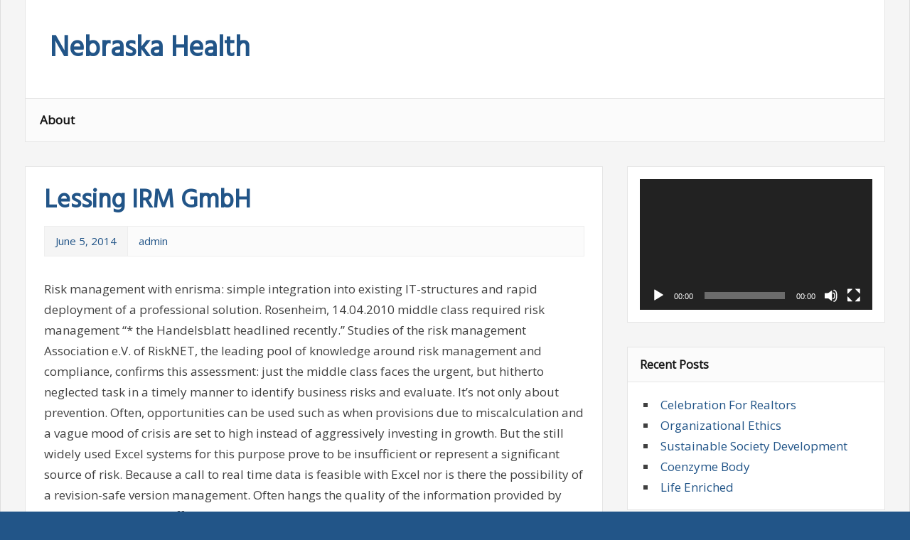

--- FILE ---
content_type: text/html; charset=UTF-8
request_url: https://www.nebraskahealth.net/lessing-irm-gmbh/
body_size: 11927
content:
<!DOCTYPE html>
<html lang="en-US">

<head>
<meta charset="UTF-8">
<meta name="viewport" content="width=device-width, initial-scale=1">
<link rel="profile" href="http://gmpg.org/xfn/11">
<link rel="pingback" href="https://www.nebraskahealth.net/xmlrpc.php">

<title>Lessing IRM GmbH &#8211; Nebraska Health</title>
<meta name='robots' content='max-image-preview:large' />
	<style>img:is([sizes="auto" i], [sizes^="auto," i]) { contain-intrinsic-size: 3000px 1500px }</style>
	<link rel='dns-prefetch' href='//fonts.googleapis.com' />
<link rel="alternate" type="application/rss+xml" title="Nebraska Health &raquo; Feed" href="https://www.nebraskahealth.net/feed/" />
<link rel="alternate" type="application/rss+xml" title="Nebraska Health &raquo; Comments Feed" href="https://www.nebraskahealth.net/comments/feed/" />
<script type="text/javascript">
/* <![CDATA[ */
window._wpemojiSettings = {"baseUrl":"https:\/\/s.w.org\/images\/core\/emoji\/15.0.3\/72x72\/","ext":".png","svgUrl":"https:\/\/s.w.org\/images\/core\/emoji\/15.0.3\/svg\/","svgExt":".svg","source":{"concatemoji":"https:\/\/www.nebraskahealth.net\/wp-includes\/js\/wp-emoji-release.min.js?ver=6.7.4"}};
/*! This file is auto-generated */
!function(i,n){var o,s,e;function c(e){try{var t={supportTests:e,timestamp:(new Date).valueOf()};sessionStorage.setItem(o,JSON.stringify(t))}catch(e){}}function p(e,t,n){e.clearRect(0,0,e.canvas.width,e.canvas.height),e.fillText(t,0,0);var t=new Uint32Array(e.getImageData(0,0,e.canvas.width,e.canvas.height).data),r=(e.clearRect(0,0,e.canvas.width,e.canvas.height),e.fillText(n,0,0),new Uint32Array(e.getImageData(0,0,e.canvas.width,e.canvas.height).data));return t.every(function(e,t){return e===r[t]})}function u(e,t,n){switch(t){case"flag":return n(e,"\ud83c\udff3\ufe0f\u200d\u26a7\ufe0f","\ud83c\udff3\ufe0f\u200b\u26a7\ufe0f")?!1:!n(e,"\ud83c\uddfa\ud83c\uddf3","\ud83c\uddfa\u200b\ud83c\uddf3")&&!n(e,"\ud83c\udff4\udb40\udc67\udb40\udc62\udb40\udc65\udb40\udc6e\udb40\udc67\udb40\udc7f","\ud83c\udff4\u200b\udb40\udc67\u200b\udb40\udc62\u200b\udb40\udc65\u200b\udb40\udc6e\u200b\udb40\udc67\u200b\udb40\udc7f");case"emoji":return!n(e,"\ud83d\udc26\u200d\u2b1b","\ud83d\udc26\u200b\u2b1b")}return!1}function f(e,t,n){var r="undefined"!=typeof WorkerGlobalScope&&self instanceof WorkerGlobalScope?new OffscreenCanvas(300,150):i.createElement("canvas"),a=r.getContext("2d",{willReadFrequently:!0}),o=(a.textBaseline="top",a.font="600 32px Arial",{});return e.forEach(function(e){o[e]=t(a,e,n)}),o}function t(e){var t=i.createElement("script");t.src=e,t.defer=!0,i.head.appendChild(t)}"undefined"!=typeof Promise&&(o="wpEmojiSettingsSupports",s=["flag","emoji"],n.supports={everything:!0,everythingExceptFlag:!0},e=new Promise(function(e){i.addEventListener("DOMContentLoaded",e,{once:!0})}),new Promise(function(t){var n=function(){try{var e=JSON.parse(sessionStorage.getItem(o));if("object"==typeof e&&"number"==typeof e.timestamp&&(new Date).valueOf()<e.timestamp+604800&&"object"==typeof e.supportTests)return e.supportTests}catch(e){}return null}();if(!n){if("undefined"!=typeof Worker&&"undefined"!=typeof OffscreenCanvas&&"undefined"!=typeof URL&&URL.createObjectURL&&"undefined"!=typeof Blob)try{var e="postMessage("+f.toString()+"("+[JSON.stringify(s),u.toString(),p.toString()].join(",")+"));",r=new Blob([e],{type:"text/javascript"}),a=new Worker(URL.createObjectURL(r),{name:"wpTestEmojiSupports"});return void(a.onmessage=function(e){c(n=e.data),a.terminate(),t(n)})}catch(e){}c(n=f(s,u,p))}t(n)}).then(function(e){for(var t in e)n.supports[t]=e[t],n.supports.everything=n.supports.everything&&n.supports[t],"flag"!==t&&(n.supports.everythingExceptFlag=n.supports.everythingExceptFlag&&n.supports[t]);n.supports.everythingExceptFlag=n.supports.everythingExceptFlag&&!n.supports.flag,n.DOMReady=!1,n.readyCallback=function(){n.DOMReady=!0}}).then(function(){return e}).then(function(){var e;n.supports.everything||(n.readyCallback(),(e=n.source||{}).concatemoji?t(e.concatemoji):e.wpemoji&&e.twemoji&&(t(e.twemoji),t(e.wpemoji)))}))}((window,document),window._wpemojiSettings);
/* ]]> */
</script>
<style id='wp-emoji-styles-inline-css' type='text/css'>

	img.wp-smiley, img.emoji {
		display: inline !important;
		border: none !important;
		box-shadow: none !important;
		height: 1em !important;
		width: 1em !important;
		margin: 0 0.07em !important;
		vertical-align: -0.1em !important;
		background: none !important;
		padding: 0 !important;
	}
</style>
<link rel='stylesheet' id='wp-block-library-css' href='https://www.nebraskahealth.net/wp-includes/css/dist/block-library/style.min.css?ver=6.7.4' type='text/css' media='all' />
<style id='classic-theme-styles-inline-css' type='text/css'>
/*! This file is auto-generated */
.wp-block-button__link{color:#fff;background-color:#32373c;border-radius:9999px;box-shadow:none;text-decoration:none;padding:calc(.667em + 2px) calc(1.333em + 2px);font-size:1.125em}.wp-block-file__button{background:#32373c;color:#fff;text-decoration:none}
</style>
<style id='global-styles-inline-css' type='text/css'>
:root{--wp--preset--aspect-ratio--square: 1;--wp--preset--aspect-ratio--4-3: 4/3;--wp--preset--aspect-ratio--3-4: 3/4;--wp--preset--aspect-ratio--3-2: 3/2;--wp--preset--aspect-ratio--2-3: 2/3;--wp--preset--aspect-ratio--16-9: 16/9;--wp--preset--aspect-ratio--9-16: 9/16;--wp--preset--color--black: #000000;--wp--preset--color--cyan-bluish-gray: #abb8c3;--wp--preset--color--white: #ffffff;--wp--preset--color--pale-pink: #f78da7;--wp--preset--color--vivid-red: #cf2e2e;--wp--preset--color--luminous-vivid-orange: #ff6900;--wp--preset--color--luminous-vivid-amber: #fcb900;--wp--preset--color--light-green-cyan: #7bdcb5;--wp--preset--color--vivid-green-cyan: #00d084;--wp--preset--color--pale-cyan-blue: #8ed1fc;--wp--preset--color--vivid-cyan-blue: #0693e3;--wp--preset--color--vivid-purple: #9b51e0;--wp--preset--gradient--vivid-cyan-blue-to-vivid-purple: linear-gradient(135deg,rgba(6,147,227,1) 0%,rgb(155,81,224) 100%);--wp--preset--gradient--light-green-cyan-to-vivid-green-cyan: linear-gradient(135deg,rgb(122,220,180) 0%,rgb(0,208,130) 100%);--wp--preset--gradient--luminous-vivid-amber-to-luminous-vivid-orange: linear-gradient(135deg,rgba(252,185,0,1) 0%,rgba(255,105,0,1) 100%);--wp--preset--gradient--luminous-vivid-orange-to-vivid-red: linear-gradient(135deg,rgba(255,105,0,1) 0%,rgb(207,46,46) 100%);--wp--preset--gradient--very-light-gray-to-cyan-bluish-gray: linear-gradient(135deg,rgb(238,238,238) 0%,rgb(169,184,195) 100%);--wp--preset--gradient--cool-to-warm-spectrum: linear-gradient(135deg,rgb(74,234,220) 0%,rgb(151,120,209) 20%,rgb(207,42,186) 40%,rgb(238,44,130) 60%,rgb(251,105,98) 80%,rgb(254,248,76) 100%);--wp--preset--gradient--blush-light-purple: linear-gradient(135deg,rgb(255,206,236) 0%,rgb(152,150,240) 100%);--wp--preset--gradient--blush-bordeaux: linear-gradient(135deg,rgb(254,205,165) 0%,rgb(254,45,45) 50%,rgb(107,0,62) 100%);--wp--preset--gradient--luminous-dusk: linear-gradient(135deg,rgb(255,203,112) 0%,rgb(199,81,192) 50%,rgb(65,88,208) 100%);--wp--preset--gradient--pale-ocean: linear-gradient(135deg,rgb(255,245,203) 0%,rgb(182,227,212) 50%,rgb(51,167,181) 100%);--wp--preset--gradient--electric-grass: linear-gradient(135deg,rgb(202,248,128) 0%,rgb(113,206,126) 100%);--wp--preset--gradient--midnight: linear-gradient(135deg,rgb(2,3,129) 0%,rgb(40,116,252) 100%);--wp--preset--font-size--small: 13px;--wp--preset--font-size--medium: 20px;--wp--preset--font-size--large: 36px;--wp--preset--font-size--x-large: 42px;--wp--preset--spacing--20: 0.44rem;--wp--preset--spacing--30: 0.67rem;--wp--preset--spacing--40: 1rem;--wp--preset--spacing--50: 1.5rem;--wp--preset--spacing--60: 2.25rem;--wp--preset--spacing--70: 3.38rem;--wp--preset--spacing--80: 5.06rem;--wp--preset--shadow--natural: 6px 6px 9px rgba(0, 0, 0, 0.2);--wp--preset--shadow--deep: 12px 12px 50px rgba(0, 0, 0, 0.4);--wp--preset--shadow--sharp: 6px 6px 0px rgba(0, 0, 0, 0.2);--wp--preset--shadow--outlined: 6px 6px 0px -3px rgba(255, 255, 255, 1), 6px 6px rgba(0, 0, 0, 1);--wp--preset--shadow--crisp: 6px 6px 0px rgba(0, 0, 0, 1);}:where(.is-layout-flex){gap: 0.5em;}:where(.is-layout-grid){gap: 0.5em;}body .is-layout-flex{display: flex;}.is-layout-flex{flex-wrap: wrap;align-items: center;}.is-layout-flex > :is(*, div){margin: 0;}body .is-layout-grid{display: grid;}.is-layout-grid > :is(*, div){margin: 0;}:where(.wp-block-columns.is-layout-flex){gap: 2em;}:where(.wp-block-columns.is-layout-grid){gap: 2em;}:where(.wp-block-post-template.is-layout-flex){gap: 1.25em;}:where(.wp-block-post-template.is-layout-grid){gap: 1.25em;}.has-black-color{color: var(--wp--preset--color--black) !important;}.has-cyan-bluish-gray-color{color: var(--wp--preset--color--cyan-bluish-gray) !important;}.has-white-color{color: var(--wp--preset--color--white) !important;}.has-pale-pink-color{color: var(--wp--preset--color--pale-pink) !important;}.has-vivid-red-color{color: var(--wp--preset--color--vivid-red) !important;}.has-luminous-vivid-orange-color{color: var(--wp--preset--color--luminous-vivid-orange) !important;}.has-luminous-vivid-amber-color{color: var(--wp--preset--color--luminous-vivid-amber) !important;}.has-light-green-cyan-color{color: var(--wp--preset--color--light-green-cyan) !important;}.has-vivid-green-cyan-color{color: var(--wp--preset--color--vivid-green-cyan) !important;}.has-pale-cyan-blue-color{color: var(--wp--preset--color--pale-cyan-blue) !important;}.has-vivid-cyan-blue-color{color: var(--wp--preset--color--vivid-cyan-blue) !important;}.has-vivid-purple-color{color: var(--wp--preset--color--vivid-purple) !important;}.has-black-background-color{background-color: var(--wp--preset--color--black) !important;}.has-cyan-bluish-gray-background-color{background-color: var(--wp--preset--color--cyan-bluish-gray) !important;}.has-white-background-color{background-color: var(--wp--preset--color--white) !important;}.has-pale-pink-background-color{background-color: var(--wp--preset--color--pale-pink) !important;}.has-vivid-red-background-color{background-color: var(--wp--preset--color--vivid-red) !important;}.has-luminous-vivid-orange-background-color{background-color: var(--wp--preset--color--luminous-vivid-orange) !important;}.has-luminous-vivid-amber-background-color{background-color: var(--wp--preset--color--luminous-vivid-amber) !important;}.has-light-green-cyan-background-color{background-color: var(--wp--preset--color--light-green-cyan) !important;}.has-vivid-green-cyan-background-color{background-color: var(--wp--preset--color--vivid-green-cyan) !important;}.has-pale-cyan-blue-background-color{background-color: var(--wp--preset--color--pale-cyan-blue) !important;}.has-vivid-cyan-blue-background-color{background-color: var(--wp--preset--color--vivid-cyan-blue) !important;}.has-vivid-purple-background-color{background-color: var(--wp--preset--color--vivid-purple) !important;}.has-black-border-color{border-color: var(--wp--preset--color--black) !important;}.has-cyan-bluish-gray-border-color{border-color: var(--wp--preset--color--cyan-bluish-gray) !important;}.has-white-border-color{border-color: var(--wp--preset--color--white) !important;}.has-pale-pink-border-color{border-color: var(--wp--preset--color--pale-pink) !important;}.has-vivid-red-border-color{border-color: var(--wp--preset--color--vivid-red) !important;}.has-luminous-vivid-orange-border-color{border-color: var(--wp--preset--color--luminous-vivid-orange) !important;}.has-luminous-vivid-amber-border-color{border-color: var(--wp--preset--color--luminous-vivid-amber) !important;}.has-light-green-cyan-border-color{border-color: var(--wp--preset--color--light-green-cyan) !important;}.has-vivid-green-cyan-border-color{border-color: var(--wp--preset--color--vivid-green-cyan) !important;}.has-pale-cyan-blue-border-color{border-color: var(--wp--preset--color--pale-cyan-blue) !important;}.has-vivid-cyan-blue-border-color{border-color: var(--wp--preset--color--vivid-cyan-blue) !important;}.has-vivid-purple-border-color{border-color: var(--wp--preset--color--vivid-purple) !important;}.has-vivid-cyan-blue-to-vivid-purple-gradient-background{background: var(--wp--preset--gradient--vivid-cyan-blue-to-vivid-purple) !important;}.has-light-green-cyan-to-vivid-green-cyan-gradient-background{background: var(--wp--preset--gradient--light-green-cyan-to-vivid-green-cyan) !important;}.has-luminous-vivid-amber-to-luminous-vivid-orange-gradient-background{background: var(--wp--preset--gradient--luminous-vivid-amber-to-luminous-vivid-orange) !important;}.has-luminous-vivid-orange-to-vivid-red-gradient-background{background: var(--wp--preset--gradient--luminous-vivid-orange-to-vivid-red) !important;}.has-very-light-gray-to-cyan-bluish-gray-gradient-background{background: var(--wp--preset--gradient--very-light-gray-to-cyan-bluish-gray) !important;}.has-cool-to-warm-spectrum-gradient-background{background: var(--wp--preset--gradient--cool-to-warm-spectrum) !important;}.has-blush-light-purple-gradient-background{background: var(--wp--preset--gradient--blush-light-purple) !important;}.has-blush-bordeaux-gradient-background{background: var(--wp--preset--gradient--blush-bordeaux) !important;}.has-luminous-dusk-gradient-background{background: var(--wp--preset--gradient--luminous-dusk) !important;}.has-pale-ocean-gradient-background{background: var(--wp--preset--gradient--pale-ocean) !important;}.has-electric-grass-gradient-background{background: var(--wp--preset--gradient--electric-grass) !important;}.has-midnight-gradient-background{background: var(--wp--preset--gradient--midnight) !important;}.has-small-font-size{font-size: var(--wp--preset--font-size--small) !important;}.has-medium-font-size{font-size: var(--wp--preset--font-size--medium) !important;}.has-large-font-size{font-size: var(--wp--preset--font-size--large) !important;}.has-x-large-font-size{font-size: var(--wp--preset--font-size--x-large) !important;}
:where(.wp-block-post-template.is-layout-flex){gap: 1.25em;}:where(.wp-block-post-template.is-layout-grid){gap: 1.25em;}
:where(.wp-block-columns.is-layout-flex){gap: 2em;}:where(.wp-block-columns.is-layout-grid){gap: 2em;}
:root :where(.wp-block-pullquote){font-size: 1.5em;line-height: 1.6;}
</style>
<link rel='stylesheet' id='zeemagazine-stylesheet-css' href='https://www.nebraskahealth.net/wp-content/themes/zeemagazine/style.css?ver=6.7.4' type='text/css' media='all' />
<link rel='stylesheet' id='zeemagazine-genericons-css' href='https://www.nebraskahealth.net/wp-content/themes/zeemagazine/css/genericons/genericons.css?ver=6.7.4' type='text/css' media='all' />
<link rel='stylesheet' id='zeemagazine-default-fonts-css' href='//fonts.googleapis.com/css?family=Open+Sans%7CHind&#038;subset=latin%2Clatin-ext' type='text/css' media='all' />
<!--[if lt IE 9]>
<script type="text/javascript" src="https://www.nebraskahealth.net/wp-content/themes/zeemagazine/js/html5shiv.min.js?ver=3.7.2" id="zeemagazine-html5shiv-js"></script>
<![endif]-->
<script type="text/javascript" src="https://www.nebraskahealth.net/wp-includes/js/jquery/jquery.min.js?ver=3.7.1" id="jquery-core-js"></script>
<script type="text/javascript" src="https://www.nebraskahealth.net/wp-includes/js/jquery/jquery-migrate.min.js?ver=3.4.1" id="jquery-migrate-js"></script>
<script type="text/javascript" src="https://www.nebraskahealth.net/wp-content/themes/zeemagazine/js/navigation.js?ver=6.7.4" id="zeemagazine-jquery-navigation-js"></script>
<script type="text/javascript" src="https://www.nebraskahealth.net/wp-content/themes/zeemagazine/js/sidebar.js?ver=6.7.4" id="zeemagazine-jquery-sidebar-js"></script>
<link rel="https://api.w.org/" href="https://www.nebraskahealth.net/wp-json/" /><link rel="alternate" title="JSON" type="application/json" href="https://www.nebraskahealth.net/wp-json/wp/v2/posts/1459" /><meta name="generator" content="WordPress 6.7.4" />
<link rel="canonical" href="https://www.nebraskahealth.net/lessing-irm-gmbh/" />
<link rel='shortlink' href='https://www.nebraskahealth.net/?p=1459' />
<link rel="alternate" title="oEmbed (JSON)" type="application/json+oembed" href="https://www.nebraskahealth.net/wp-json/oembed/1.0/embed?url=https%3A%2F%2Fwww.nebraskahealth.net%2Flessing-irm-gmbh%2F" />
<link rel="alternate" title="oEmbed (XML)" type="text/xml+oembed" href="https://www.nebraskahealth.net/wp-json/oembed/1.0/embed?url=https%3A%2F%2Fwww.nebraskahealth.net%2Flessing-irm-gmbh%2F&#038;format=xml" />
<style data-context="foundation-flickity-css">/*! Flickity v2.0.2
http://flickity.metafizzy.co
---------------------------------------------- */.flickity-enabled{position:relative}.flickity-enabled:focus{outline:0}.flickity-viewport{overflow:hidden;position:relative;height:100%}.flickity-slider{position:absolute;width:100%;height:100%}.flickity-enabled.is-draggable{-webkit-tap-highlight-color:transparent;tap-highlight-color:transparent;-webkit-user-select:none;-moz-user-select:none;-ms-user-select:none;user-select:none}.flickity-enabled.is-draggable .flickity-viewport{cursor:move;cursor:-webkit-grab;cursor:grab}.flickity-enabled.is-draggable .flickity-viewport.is-pointer-down{cursor:-webkit-grabbing;cursor:grabbing}.flickity-prev-next-button{position:absolute;top:50%;width:44px;height:44px;border:none;border-radius:50%;background:#fff;background:hsla(0,0%,100%,.75);cursor:pointer;-webkit-transform:translateY(-50%);transform:translateY(-50%)}.flickity-prev-next-button:hover{background:#fff}.flickity-prev-next-button:focus{outline:0;box-shadow:0 0 0 5px #09f}.flickity-prev-next-button:active{opacity:.6}.flickity-prev-next-button.previous{left:10px}.flickity-prev-next-button.next{right:10px}.flickity-rtl .flickity-prev-next-button.previous{left:auto;right:10px}.flickity-rtl .flickity-prev-next-button.next{right:auto;left:10px}.flickity-prev-next-button:disabled{opacity:.3;cursor:auto}.flickity-prev-next-button svg{position:absolute;left:20%;top:20%;width:60%;height:60%}.flickity-prev-next-button .arrow{fill:#333}.flickity-page-dots{position:absolute;width:100%;bottom:-25px;padding:0;margin:0;list-style:none;text-align:center;line-height:1}.flickity-rtl .flickity-page-dots{direction:rtl}.flickity-page-dots .dot{display:inline-block;width:10px;height:10px;margin:0 8px;background:#333;border-radius:50%;opacity:.25;cursor:pointer}.flickity-page-dots .dot.is-selected{opacity:1}</style><style data-context="foundation-slideout-css">.slideout-menu{position:fixed;left:0;top:0;bottom:0;right:auto;z-index:0;width:256px;overflow-y:auto;-webkit-overflow-scrolling:touch;display:none}.slideout-menu.pushit-right{left:auto;right:0}.slideout-panel{position:relative;z-index:1;will-change:transform}.slideout-open,.slideout-open .slideout-panel,.slideout-open body{overflow:hidden}.slideout-open .slideout-menu{display:block}.pushit{display:none}</style><style>.ios7.web-app-mode.has-fixed header{ background-color: rgba(3,122,221,.88);}</style></head>

<body class="post-template-default single single-post postid-1459 single-format-standard">

	<div id="page" class="hfeed site">
		
		<a class="skip-link screen-reader-text" href="#content">Skip to content</a>
			
		<header id="masthead" class="site-header clearfix" role="banner">
			
			<div class="header-main clearfix">
						
				<div id="logo" class="site-branding clearfix">
				
					
	<a href="https://www.nebraskahealth.net/" title="Nebraska Health" rel="home">
		<h1 class="site-title">Nebraska Health</h1>
	</a>

				
				</div><!-- .site-branding -->
				
				<div class="header-content-wrap">
				
					
	<div id="header-content" class="header-content clearfix">
		
		
	</div>				
				</div>

			</div><!-- .header-main -->
			
			<nav id="main-navigation" class="primary-navigation navigation clearfix" role="navigation">
				<ul id="menu-main-navigation" class="main-navigation-menu menu"><li class="page_item page-item-95"><a href="https://www.nebraskahealth.net/about/">About</a></li>
</ul>			</nav><!-- #main-navigation -->
		
		</header><!-- #masthead -->
		
				
		<div id="content" class="site-content clearfix">
		
	<section id="primary" class="content-area">
		<main id="main" class="site-main" role="main">
		
		
	<article id="post-1459" class="post-1459 post type-post status-publish format-standard hentry category-news tag-business-economy tag-trade">
		
		<header class="entry-header">

			<h1 class="entry-title">Lessing IRM GmbH</h1>			
			<div class="entry-meta clearfix"><span class="meta-date"><a href="https://www.nebraskahealth.net/lessing-irm-gmbh/" title="8:15 pm" rel="bookmark"><time class="entry-date published updated" datetime="2014-06-05T20:15:04-05:00">June 5, 2014</time></a></span><span class="meta-author"> <span class="author vcard"><a class="url fn n" href="https://www.nebraskahealth.net/author/admin/" title="View all posts by admin" rel="author">admin</a></span></span></div>
		</header><!-- .entry-header -->

		<div class="entry-content clearfix">
			
					
		<div class="entry-thumbnail">
					</div>
			
			<p>Risk management with enrisma: simple integration into existing IT-structures and rapid deployment of a professional solution. Rosenheim, 14.04.2010 middle class required risk management &#8220;* the Handelsblatt headlined recently.&#8221; Studies of the risk management Association e.V. of RiskNET, the leading pool of knowledge around risk management and compliance, confirms this assessment: just the middle class faces the urgent, but hitherto neglected task in a timely manner to identify business risks and evaluate. It&#8217;s not only about prevention. Often, opportunities can be used such as when provisions due to miscalculation and a vague mood of crisis are set to high instead of aggressively investing in growth. But the still widely used Excel systems for this purpose prove to be insufficient or represent a significant source of risk. Because a call to real time data is feasible with Excel nor is there the possibility of a revision-safe version management. Often hangs the quality of the information provided by individual employees off because no examination of the input. </p>
<p>Several people are working on the acquisition, can occur in addition to problems with consolidation and risk aggregation. As the conclusion arises that this approach should not serve as the basis for far-reaching and sensitive business decisions. RiskNET puts it in the recent article spreadsheet risk factor &#8220;* to the point: the captain of an Airbus A 380 navigates also not with the on-board instruments of a Fokker F-27.&#8221; The enrisma Lessing IRM GmbH offers as a low-cost alternative to the established, but inadequate systems.Single a combined entry solution. Hereby the risks and the risk assessment by the competent staff can be recorded while still in Excel or similar, the data is then but in enrisma.Single imports. Here, the records with the already existing are matched to avoid possible errors. The responsible risk manager may in this way typical Excel weaknesses to exclude and also take advantage of the extensive benefits of a software-based risk management system, displace without the established processes of the company. The new version enrisma.Single offers the user a simple introduction to risk management. </p>
<p>With a short time, the solution to small and medium-sized enterprises is aimed, by she central control is in the base version of a single user. The company in addition to a code-based and stochastic risk assessment in simulations and stress tests are available. A consistent action and damage management complements the functionality. The clearly designed risk control allows the user a quick and comprehensive overview, with the various, graphically prepared and transparent reports significantly facilitating the risk management. An upgrade from enrisma.Single on enrisma.Entry or enrisma.Enterprise is always possible when complete data compatibility. * crisis middle class required risk management; 2505947 * Detailansicht-NEWS.479.0.html?&#038;tx_ttnews%5Btt_news%5D=1576&#038;cHash=40066da4cf about Lessing IRM GmbH founded In September 2004, the Rosenheim-based developer and provider of IT-based solutions for integral risk management is one of currently 25 employees and partners, for consulting, support, sales, implementation, and ongoing enhancements of the IRM (integrated risk management) are responsible for application. Lessing IRM provides a complete package solution &#8211; and practice-oriented as well as industry-specific and universally applicable risk scenarios (best practice) with your partners as a service provider for business risk management from risk analysis to the implementation of the software to aftercare, advice and support. Press contact Lessing IRM GmbH Petra Schoringhumer outer Munich Street 45 83026 Rosenheim phone: + 49 8031 88734-85 mobile: + 49 162 2444771 E-Mail: Petra.schoeringhumer(at)enrisma.com Web:</p>
			<!-- <rdf:RDF xmlns:rdf="http://www.w3.org/1999/02/22-rdf-syntax-ns#"
			xmlns:dc="http://purl.org/dc/elements/1.1/"
			xmlns:trackback="http://madskills.com/public/xml/rss/module/trackback/">
		<rdf:Description rdf:about="https://www.nebraskahealth.net/lessing-irm-gmbh/"
    dc:identifier="https://www.nebraskahealth.net/lessing-irm-gmbh/"
    dc:title="Lessing IRM GmbH"
    trackback:ping="https://www.nebraskahealth.net/lessing-irm-gmbh/trackback/" />
</rdf:RDF> -->
			
			<div class="page-links"></div>
			
		</div><!-- .entry-content -->
		
		<footer class="entry-footer clearfix">
			
			<span class="meta-category clearfix"><a href="https://www.nebraskahealth.net/category/news/" rel="category tag">News</a></span><span class="meta-tags clearfix"><a href="https://www.nebraskahealth.net/tag/business-economy/" rel="tag">business &amp; economy</a><a href="https://www.nebraskahealth.net/tag/trade/" rel="tag">trade</a></span>			
		</footer><!-- .entry-footer -->

	</article>		
		</main><!-- #main -->
	</section><!-- #primary -->
	
		<section id="secondary" class="sidebar widget-area clearfix" role="complementary">

		<aside id="media_video-2" class="widget widget_media_video clearfix"><div style="width:100%;" class="wp-video"><!--[if lt IE 9]><script>document.createElement('video');</script><![endif]-->
<video class="wp-video-shortcode" id="video-1459-1" preload="metadata" controls="controls"><source type="video/youtube" src="https://youtu.be/8BgyJjmfE0Q?_=1" /><a href="https://youtu.be/8BgyJjmfE0Q">https://youtu.be/8BgyJjmfE0Q</a></video></div></aside>
		<aside id="recent-posts-3" class="widget widget_recent_entries clearfix">
		<div class="widget-header"><h3 class="widget-title">Recent Posts</h3></div>
		<ul>
											<li>
					<a href="https://www.nebraskahealth.net/celebration-for-realtors/">Celebration For Realtors</a>
									</li>
											<li>
					<a href="https://www.nebraskahealth.net/organizational-ethics/">Organizational Ethics</a>
									</li>
											<li>
					<a href="https://www.nebraskahealth.net/sustainable-society-development/">Sustainable Society Development</a>
									</li>
											<li>
					<a href="https://www.nebraskahealth.net/coenzyme-body/">Coenzyme Body</a>
									</li>
											<li>
					<a href="https://www.nebraskahealth.net/life-enriched/">Life Enriched</a>
									</li>
					</ul>

		</aside><aside id="archives-4" class="widget widget_archive clearfix"><div class="widget-header"><h3 class="widget-title">Archives</h3></div>
			<ul>
					<li><a href='https://www.nebraskahealth.net/2026/01/'>January 2026</a></li>
	<li><a href='https://www.nebraskahealth.net/2025/12/'>December 2025</a></li>
	<li><a href='https://www.nebraskahealth.net/2025/11/'>November 2025</a></li>
	<li><a href='https://www.nebraskahealth.net/2025/10/'>October 2025</a></li>
	<li><a href='https://www.nebraskahealth.net/2025/09/'>September 2025</a></li>
	<li><a href='https://www.nebraskahealth.net/2025/06/'>June 2025</a></li>
	<li><a href='https://www.nebraskahealth.net/2025/05/'>May 2025</a></li>
	<li><a href='https://www.nebraskahealth.net/2025/04/'>April 2025</a></li>
	<li><a href='https://www.nebraskahealth.net/2025/03/'>March 2025</a></li>
	<li><a href='https://www.nebraskahealth.net/2025/02/'>February 2025</a></li>
	<li><a href='https://www.nebraskahealth.net/2025/01/'>January 2025</a></li>
	<li><a href='https://www.nebraskahealth.net/2024/12/'>December 2024</a></li>
	<li><a href='https://www.nebraskahealth.net/2024/11/'>November 2024</a></li>
	<li><a href='https://www.nebraskahealth.net/2024/07/'>July 2024</a></li>
	<li><a href='https://www.nebraskahealth.net/2024/06/'>June 2024</a></li>
	<li><a href='https://www.nebraskahealth.net/2024/04/'>April 2024</a></li>
	<li><a href='https://www.nebraskahealth.net/2024/02/'>February 2024</a></li>
	<li><a href='https://www.nebraskahealth.net/2023/11/'>November 2023</a></li>
	<li><a href='https://www.nebraskahealth.net/2023/10/'>October 2023</a></li>
	<li><a href='https://www.nebraskahealth.net/2023/07/'>July 2023</a></li>
	<li><a href='https://www.nebraskahealth.net/2023/06/'>June 2023</a></li>
	<li><a href='https://www.nebraskahealth.net/2023/04/'>April 2023</a></li>
	<li><a href='https://www.nebraskahealth.net/2023/03/'>March 2023</a></li>
	<li><a href='https://www.nebraskahealth.net/2023/02/'>February 2023</a></li>
	<li><a href='https://www.nebraskahealth.net/2023/01/'>January 2023</a></li>
	<li><a href='https://www.nebraskahealth.net/2022/12/'>December 2022</a></li>
	<li><a href='https://www.nebraskahealth.net/2022/11/'>November 2022</a></li>
	<li><a href='https://www.nebraskahealth.net/2022/10/'>October 2022</a></li>
	<li><a href='https://www.nebraskahealth.net/2022/02/'>February 2022</a></li>
	<li><a href='https://www.nebraskahealth.net/2022/01/'>January 2022</a></li>
	<li><a href='https://www.nebraskahealth.net/2021/10/'>October 2021</a></li>
	<li><a href='https://www.nebraskahealth.net/2021/09/'>September 2021</a></li>
	<li><a href='https://www.nebraskahealth.net/2021/08/'>August 2021</a></li>
	<li><a href='https://www.nebraskahealth.net/2021/06/'>June 2021</a></li>
	<li><a href='https://www.nebraskahealth.net/2021/05/'>May 2021</a></li>
	<li><a href='https://www.nebraskahealth.net/2020/11/'>November 2020</a></li>
	<li><a href='https://www.nebraskahealth.net/2020/07/'>July 2020</a></li>
	<li><a href='https://www.nebraskahealth.net/2020/06/'>June 2020</a></li>
	<li><a href='https://www.nebraskahealth.net/2020/05/'>May 2020</a></li>
	<li><a href='https://www.nebraskahealth.net/2020/04/'>April 2020</a></li>
	<li><a href='https://www.nebraskahealth.net/2020/03/'>March 2020</a></li>
	<li><a href='https://www.nebraskahealth.net/2020/02/'>February 2020</a></li>
	<li><a href='https://www.nebraskahealth.net/2019/07/'>July 2019</a></li>
	<li><a href='https://www.nebraskahealth.net/2019/06/'>June 2019</a></li>
	<li><a href='https://www.nebraskahealth.net/2019/05/'>May 2019</a></li>
	<li><a href='https://www.nebraskahealth.net/2019/04/'>April 2019</a></li>
	<li><a href='https://www.nebraskahealth.net/2019/03/'>March 2019</a></li>
	<li><a href='https://www.nebraskahealth.net/2019/02/'>February 2019</a></li>
	<li><a href='https://www.nebraskahealth.net/2019/01/'>January 2019</a></li>
	<li><a href='https://www.nebraskahealth.net/2018/12/'>December 2018</a></li>
	<li><a href='https://www.nebraskahealth.net/2018/11/'>November 2018</a></li>
	<li><a href='https://www.nebraskahealth.net/2018/10/'>October 2018</a></li>
	<li><a href='https://www.nebraskahealth.net/2018/09/'>September 2018</a></li>
	<li><a href='https://www.nebraskahealth.net/2018/08/'>August 2018</a></li>
	<li><a href='https://www.nebraskahealth.net/2018/07/'>July 2018</a></li>
	<li><a href='https://www.nebraskahealth.net/2018/05/'>May 2018</a></li>
	<li><a href='https://www.nebraskahealth.net/2018/04/'>April 2018</a></li>
	<li><a href='https://www.nebraskahealth.net/2018/03/'>March 2018</a></li>
	<li><a href='https://www.nebraskahealth.net/2018/02/'>February 2018</a></li>
	<li><a href='https://www.nebraskahealth.net/2018/01/'>January 2018</a></li>
	<li><a href='https://www.nebraskahealth.net/2017/12/'>December 2017</a></li>
	<li><a href='https://www.nebraskahealth.net/2017/11/'>November 2017</a></li>
	<li><a href='https://www.nebraskahealth.net/2017/10/'>October 2017</a></li>
	<li><a href='https://www.nebraskahealth.net/2017/09/'>September 2017</a></li>
	<li><a href='https://www.nebraskahealth.net/2017/08/'>August 2017</a></li>
	<li><a href='https://www.nebraskahealth.net/2017/03/'>March 2017</a></li>
	<li><a href='https://www.nebraskahealth.net/2017/02/'>February 2017</a></li>
	<li><a href='https://www.nebraskahealth.net/2016/12/'>December 2016</a></li>
	<li><a href='https://www.nebraskahealth.net/2016/11/'>November 2016</a></li>
	<li><a href='https://www.nebraskahealth.net/2016/10/'>October 2016</a></li>
	<li><a href='https://www.nebraskahealth.net/2016/09/'>September 2016</a></li>
	<li><a href='https://www.nebraskahealth.net/2016/08/'>August 2016</a></li>
	<li><a href='https://www.nebraskahealth.net/2016/07/'>July 2016</a></li>
	<li><a href='https://www.nebraskahealth.net/2016/05/'>May 2016</a></li>
	<li><a href='https://www.nebraskahealth.net/2016/03/'>March 2016</a></li>
	<li><a href='https://www.nebraskahealth.net/2016/02/'>February 2016</a></li>
	<li><a href='https://www.nebraskahealth.net/2016/01/'>January 2016</a></li>
	<li><a href='https://www.nebraskahealth.net/2015/12/'>December 2015</a></li>
	<li><a href='https://www.nebraskahealth.net/2015/11/'>November 2015</a></li>
	<li><a href='https://www.nebraskahealth.net/2015/10/'>October 2015</a></li>
	<li><a href='https://www.nebraskahealth.net/2015/09/'>September 2015</a></li>
	<li><a href='https://www.nebraskahealth.net/2015/08/'>August 2015</a></li>
	<li><a href='https://www.nebraskahealth.net/2015/07/'>July 2015</a></li>
	<li><a href='https://www.nebraskahealth.net/2015/06/'>June 2015</a></li>
	<li><a href='https://www.nebraskahealth.net/2015/05/'>May 2015</a></li>
	<li><a href='https://www.nebraskahealth.net/2015/04/'>April 2015</a></li>
	<li><a href='https://www.nebraskahealth.net/2015/03/'>March 2015</a></li>
	<li><a href='https://www.nebraskahealth.net/2015/02/'>February 2015</a></li>
	<li><a href='https://www.nebraskahealth.net/2015/01/'>January 2015</a></li>
	<li><a href='https://www.nebraskahealth.net/2014/12/'>December 2014</a></li>
	<li><a href='https://www.nebraskahealth.net/2014/11/'>November 2014</a></li>
	<li><a href='https://www.nebraskahealth.net/2014/10/'>October 2014</a></li>
	<li><a href='https://www.nebraskahealth.net/2014/06/'>June 2014</a></li>
	<li><a href='https://www.nebraskahealth.net/2014/05/'>May 2014</a></li>
	<li><a href='https://www.nebraskahealth.net/2014/04/'>April 2014</a></li>
	<li><a href='https://www.nebraskahealth.net/2014/03/'>March 2014</a></li>
	<li><a href='https://www.nebraskahealth.net/2014/02/'>February 2014</a></li>
	<li><a href='https://www.nebraskahealth.net/2014/01/'>January 2014</a></li>
	<li><a href='https://www.nebraskahealth.net/2013/12/'>December 2013</a></li>
	<li><a href='https://www.nebraskahealth.net/2013/11/'>November 2013</a></li>
	<li><a href='https://www.nebraskahealth.net/2013/10/'>October 2013</a></li>
	<li><a href='https://www.nebraskahealth.net/2013/09/'>September 2013</a></li>
	<li><a href='https://www.nebraskahealth.net/2013/08/'>August 2013</a></li>
	<li><a href='https://www.nebraskahealth.net/2013/07/'>July 2013</a></li>
	<li><a href='https://www.nebraskahealth.net/2013/06/'>June 2013</a></li>
	<li><a href='https://www.nebraskahealth.net/2013/05/'>May 2013</a></li>
	<li><a href='https://www.nebraskahealth.net/2013/04/'>April 2013</a></li>
	<li><a href='https://www.nebraskahealth.net/2013/03/'>March 2013</a></li>
	<li><a href='https://www.nebraskahealth.net/2013/02/'>February 2013</a></li>
	<li><a href='https://www.nebraskahealth.net/2013/01/'>January 2013</a></li>
	<li><a href='https://www.nebraskahealth.net/2012/12/'>December 2012</a></li>
	<li><a href='https://www.nebraskahealth.net/2012/11/'>November 2012</a></li>
	<li><a href='https://www.nebraskahealth.net/2012/09/'>September 2012</a></li>
	<li><a href='https://www.nebraskahealth.net/2012/08/'>August 2012</a></li>
	<li><a href='https://www.nebraskahealth.net/2012/07/'>July 2012</a></li>
	<li><a href='https://www.nebraskahealth.net/2012/06/'>June 2012</a></li>
	<li><a href='https://www.nebraskahealth.net/2012/05/'>May 2012</a></li>
	<li><a href='https://www.nebraskahealth.net/2012/04/'>April 2012</a></li>
	<li><a href='https://www.nebraskahealth.net/2012/03/'>March 2012</a></li>
	<li><a href='https://www.nebraskahealth.net/2012/02/'>February 2012</a></li>
	<li><a href='https://www.nebraskahealth.net/2012/01/'>January 2012</a></li>
	<li><a href='https://www.nebraskahealth.net/2011/12/'>December 2011</a></li>
	<li><a href='https://www.nebraskahealth.net/2011/11/'>November 2011</a></li>
	<li><a href='https://www.nebraskahealth.net/2011/10/'>October 2011</a></li>
	<li><a href='https://www.nebraskahealth.net/2011/09/'>September 2011</a></li>
	<li><a href='https://www.nebraskahealth.net/2011/06/'>June 2011</a></li>
	<li><a href='https://www.nebraskahealth.net/2011/05/'>May 2011</a></li>
	<li><a href='https://www.nebraskahealth.net/2011/04/'>April 2011</a></li>
	<li><a href='https://www.nebraskahealth.net/2011/03/'>March 2011</a></li>
			</ul>

			</aside><aside id="categories-4" class="widget widget_categories clearfix"><div class="widget-header"><h3 class="widget-title">Categories</h3></div>
			<ul>
					<li class="cat-item cat-item-3"><a href="https://www.nebraskahealth.net/category/news/">News</a>
</li>
			</ul>

			</aside><aside id="pages-5" class="widget widget_pages clearfix"><div class="widget-header"><h3 class="widget-title">Pages</h3></div>
			<ul>
				<li class="page_item page-item-95"><a href="https://www.nebraskahealth.net/about/">About</a></li>
			</ul>

			</aside><aside id="tag_cloud-4" class="widget widget_tag_cloud clearfix"><div class="widget-header"><h3 class="widget-title">Tags</h3></div><div class="tagcloud"><a href="https://www.nebraskahealth.net/tag/advertising-pr/" class="tag-cloud-link tag-link-262 tag-link-position-1" style="font-size: 8pt;" aria-label="advertising &amp; pr (7 items)">advertising &amp; pr</a>
<a href="https://www.nebraskahealth.net/tag/beauty/" class="tag-cloud-link tag-link-5 tag-link-position-2" style="font-size: 14.322580645161pt;" aria-label="beauty (20 items)">beauty</a>
<a href="https://www.nebraskahealth.net/tag/beauty-wellness/" class="tag-cloud-link tag-link-263 tag-link-position-3" style="font-size: 10.709677419355pt;" aria-label="beauty &amp; wellness (11 items)">beauty &amp; wellness</a>
<a href="https://www.nebraskahealth.net/tag/business/" class="tag-cloud-link tag-link-14 tag-link-position-4" style="font-size: 10.709677419355pt;" aria-label="business (11 items)">business</a>
<a href="https://www.nebraskahealth.net/tag/business-economy/" class="tag-cloud-link tag-link-242 tag-link-position-5" style="font-size: 10.10752688172pt;" aria-label="business &amp; economy (10 items)">business &amp; economy</a>
<a href="https://www.nebraskahealth.net/tag/children/" class="tag-cloud-link tag-link-10 tag-link-position-6" style="font-size: 10.709677419355pt;" aria-label="children (11 items)">children</a>
<a href="https://www.nebraskahealth.net/tag/diseases/" class="tag-cloud-link tag-link-45 tag-link-position-7" style="font-size: 8.752688172043pt;" aria-label="Diseases (8 items)">Diseases</a>
<a href="https://www.nebraskahealth.net/tag/education/" class="tag-cloud-link tag-link-40 tag-link-position-8" style="font-size: 11.161290322581pt;" aria-label="education (12 items)">education</a>
<a href="https://www.nebraskahealth.net/tag/education-career/" class="tag-cloud-link tag-link-291 tag-link-position-9" style="font-size: 14.021505376344pt;" aria-label="education &amp; career (19 items)">education &amp; career</a>
<a href="https://www.nebraskahealth.net/tag/environment/" class="tag-cloud-link tag-link-55 tag-link-position-10" style="font-size: 8.752688172043pt;" aria-label="environment (8 items)">environment</a>
<a href="https://www.nebraskahealth.net/tag/family/" class="tag-cloud-link tag-link-13 tag-link-position-11" style="font-size: 13.41935483871pt;" aria-label="family (17 items)">family</a>
<a href="https://www.nebraskahealth.net/tag/fashion-jewellery/" class="tag-cloud-link tag-link-265 tag-link-position-12" style="font-size: 8.752688172043pt;" aria-label="fashion &amp; jewellery (8 items)">fashion &amp; jewellery</a>
<a href="https://www.nebraskahealth.net/tag/fitness-workouts/" class="tag-cloud-link tag-link-340 tag-link-position-13" style="font-size: 12.215053763441pt;" aria-label="fitness &amp; workouts (14 items)">fitness &amp; workouts</a>
<a href="https://www.nebraskahealth.net/tag/garden-home-factory/" class="tag-cloud-link tag-link-305 tag-link-position-14" style="font-size: 12.215053763441pt;" aria-label="garden &amp; home factory (14 items)">garden &amp; home factory</a>
<a href="https://www.nebraskahealth.net/tag/general-2/" class="tag-cloud-link tag-link-80 tag-link-position-15" style="font-size: 8pt;" aria-label="general (7 items)">general</a>
<a href="https://www.nebraskahealth.net/tag/hardware-software/" class="tag-cloud-link tag-link-260 tag-link-position-16" style="font-size: 14.021505376344pt;" aria-label="hardware &amp; software (19 items)">hardware &amp; software</a>
<a href="https://www.nebraskahealth.net/tag/health/" class="tag-cloud-link tag-link-15 tag-link-position-17" style="font-size: 22pt;" aria-label="health (67 items)">health</a>
<a href="https://www.nebraskahealth.net/tag/health-and-beauty/" class="tag-cloud-link tag-link-92 tag-link-position-18" style="font-size: 16.430107526882pt;" aria-label="health and beauty (28 items)">health and beauty</a>
<a href="https://www.nebraskahealth.net/tag/home/" class="tag-cloud-link tag-link-12 tag-link-position-19" style="font-size: 12.215053763441pt;" aria-label="home (14 items)">home</a>
<a href="https://www.nebraskahealth.net/tag/home-and-family/" class="tag-cloud-link tag-link-70 tag-link-position-20" style="font-size: 11.161290322581pt;" aria-label="home and family (12 items)">home and family</a>
<a href="https://www.nebraskahealth.net/tag/home-page/" class="tag-cloud-link tag-link-123 tag-link-position-21" style="font-size: 11.763440860215pt;" aria-label="home page (13 items)">home page</a>
<a href="https://www.nebraskahealth.net/tag/house/" class="tag-cloud-link tag-link-304 tag-link-position-22" style="font-size: 11.161290322581pt;" aria-label="house (12 items)">house</a>
<a href="https://www.nebraskahealth.net/tag/insurance-pension/" class="tag-cloud-link tag-link-317 tag-link-position-23" style="font-size: 11.161290322581pt;" aria-label="insurance &amp; pension (12 items)">insurance &amp; pension</a>
<a href="https://www.nebraskahealth.net/tag/internet-multimedia/" class="tag-cloud-link tag-link-289 tag-link-position-24" style="font-size: 10.709677419355pt;" aria-label="internet &amp; multimedia (11 items)">internet &amp; multimedia</a>
<a href="https://www.nebraskahealth.net/tag/it/" class="tag-cloud-link tag-link-259 tag-link-position-25" style="font-size: 14.021505376344pt;" aria-label="it (19 items)">it</a>
<a href="https://www.nebraskahealth.net/tag/lifestyle/" class="tag-cloud-link tag-link-264 tag-link-position-26" style="font-size: 8.752688172043pt;" aria-label="lifestyle (8 items)">lifestyle</a>
<a href="https://www.nebraskahealth.net/tag/literature/" class="tag-cloud-link tag-link-109 tag-link-position-27" style="font-size: 8.752688172043pt;" aria-label="literature (8 items)">literature</a>
<a href="https://www.nebraskahealth.net/tag/marketing/" class="tag-cloud-link tag-link-145 tag-link-position-28" style="font-size: 10.709677419355pt;" aria-label="marketing (11 items)">marketing</a>
<a href="https://www.nebraskahealth.net/tag/medicine/" class="tag-cloud-link tag-link-46 tag-link-position-29" style="font-size: 14.623655913978pt;" aria-label="medicine (21 items)">medicine</a>
<a href="https://www.nebraskahealth.net/tag/medicine-surgery/" class="tag-cloud-link tag-link-315 tag-link-position-30" style="font-size: 16.881720430108pt;" aria-label="medicine &amp; surgery (30 items)">medicine &amp; surgery</a>
<a href="https://www.nebraskahealth.net/tag/money/" class="tag-cloud-link tag-link-316 tag-link-position-31" style="font-size: 11.161290322581pt;" aria-label="money (12 items)">money</a>
<a href="https://www.nebraskahealth.net/tag/news-2/" class="tag-cloud-link tag-link-124 tag-link-position-32" style="font-size: 15.677419354839pt;" aria-label="news (25 items)">news</a>
<a href="https://www.nebraskahealth.net/tag/news-press-lyrics/" class="tag-cloud-link tag-link-318 tag-link-position-33" style="font-size: 14.924731182796pt;" aria-label="news &amp; press lyrics (22 items)">news &amp; press lyrics</a>
<a href="https://www.nebraskahealth.net/tag/nutrition/" class="tag-cloud-link tag-link-48 tag-link-position-34" style="font-size: 9.505376344086pt;" aria-label="nutrition (9 items)">nutrition</a>
<a href="https://www.nebraskahealth.net/tag/philosophy/" class="tag-cloud-link tag-link-23 tag-link-position-35" style="font-size: 8.752688172043pt;" aria-label="philosophy (8 items)">philosophy</a>
<a href="https://www.nebraskahealth.net/tag/psychology/" class="tag-cloud-link tag-link-22 tag-link-position-36" style="font-size: 11.161290322581pt;" aria-label="psychology (12 items)">psychology</a>
<a href="https://www.nebraskahealth.net/tag/services-consulting/" class="tag-cloud-link tag-link-261 tag-link-position-37" style="font-size: 8.752688172043pt;" aria-label="services &amp; consulting (8 items)">services &amp; consulting</a>
<a href="https://www.nebraskahealth.net/tag/sport/" class="tag-cloud-link tag-link-324 tag-link-position-38" style="font-size: 8.752688172043pt;" aria-label="Sport (8 items)">Sport</a>
<a href="https://www.nebraskahealth.net/tag/sports/" class="tag-cloud-link tag-link-20 tag-link-position-39" style="font-size: 15.225806451613pt;" aria-label="sports (23 items)">sports</a>
<a href="https://www.nebraskahealth.net/tag/the-news/" class="tag-cloud-link tag-link-88 tag-link-position-40" style="font-size: 13.41935483871pt;" aria-label="the news (17 items)">the news</a>
<a href="https://www.nebraskahealth.net/tag/tips/" class="tag-cloud-link tag-link-221 tag-link-position-41" style="font-size: 11.161290322581pt;" aria-label="tips (12 items)">tips</a>
<a href="https://www.nebraskahealth.net/tag/trade/" class="tag-cloud-link tag-link-241 tag-link-position-42" style="font-size: 9.505376344086pt;" aria-label="trade (9 items)">trade</a>
<a href="https://www.nebraskahealth.net/tag/travel/" class="tag-cloud-link tag-link-64 tag-link-position-43" style="font-size: 18.086021505376pt;" aria-label="travel (36 items)">travel</a>
<a href="https://www.nebraskahealth.net/tag/vacation-tourism/" class="tag-cloud-link tag-link-403 tag-link-position-44" style="font-size: 16.731182795699pt;" aria-label="vacation &amp; tourism (29 items)">vacation &amp; tourism</a>
<a href="https://www.nebraskahealth.net/tag/vocational/" class="tag-cloud-link tag-link-302 tag-link-position-45" style="font-size: 12.516129032258pt;" aria-label="vocational (15 items)">vocational</a></div>
</aside>
	</section><!-- #secondary -->	
	
	</div><!-- #content -->
	
	
	<footer id="colophon" class="site-footer clearfix" role="contentinfo">
		
		<div class="footer-main container clearfix">
			
			<div id="footer-text" class="site-info">
				
				
	<span class="credit-link">
		Powered by <a href="http://wordpress.org" title="WordPress">WordPress</a> and <a href="http://themezee.com/themes/zeemagazine/" title="zeeMagazine WordPress Theme">zeeMagazine</a>.	</span>

			
			</div><!-- .site-info -->
			
			<nav id="footer-links" class="footer-navigation navigation clearfix" role="navigation">
							</nav><!-- .footer-navigation -->
			
		</div><!-- .footer-main -->

	</footer><!-- #colophon -->

</div><!-- #page -->

<!-- Powered by WPtouch: 4.3.62 --><link rel='stylesheet' id='mediaelement-css' href='https://www.nebraskahealth.net/wp-includes/js/mediaelement/mediaelementplayer-legacy.min.css?ver=4.2.17' type='text/css' media='all' />
<link rel='stylesheet' id='wp-mediaelement-css' href='https://www.nebraskahealth.net/wp-includes/js/mediaelement/wp-mediaelement.min.css?ver=6.7.4' type='text/css' media='all' />
<script type="text/javascript" id="mediaelement-core-js-before">
/* <![CDATA[ */
var mejsL10n = {"language":"en","strings":{"mejs.download-file":"Download File","mejs.install-flash":"You are using a browser that does not have Flash player enabled or installed. Please turn on your Flash player plugin or download the latest version from https:\/\/get.adobe.com\/flashplayer\/","mejs.fullscreen":"Fullscreen","mejs.play":"Play","mejs.pause":"Pause","mejs.time-slider":"Time Slider","mejs.time-help-text":"Use Left\/Right Arrow keys to advance one second, Up\/Down arrows to advance ten seconds.","mejs.live-broadcast":"Live Broadcast","mejs.volume-help-text":"Use Up\/Down Arrow keys to increase or decrease volume.","mejs.unmute":"Unmute","mejs.mute":"Mute","mejs.volume-slider":"Volume Slider","mejs.video-player":"Video Player","mejs.audio-player":"Audio Player","mejs.captions-subtitles":"Captions\/Subtitles","mejs.captions-chapters":"Chapters","mejs.none":"None","mejs.afrikaans":"Afrikaans","mejs.albanian":"Albanian","mejs.arabic":"Arabic","mejs.belarusian":"Belarusian","mejs.bulgarian":"Bulgarian","mejs.catalan":"Catalan","mejs.chinese":"Chinese","mejs.chinese-simplified":"Chinese (Simplified)","mejs.chinese-traditional":"Chinese (Traditional)","mejs.croatian":"Croatian","mejs.czech":"Czech","mejs.danish":"Danish","mejs.dutch":"Dutch","mejs.english":"English","mejs.estonian":"Estonian","mejs.filipino":"Filipino","mejs.finnish":"Finnish","mejs.french":"French","mejs.galician":"Galician","mejs.german":"German","mejs.greek":"Greek","mejs.haitian-creole":"Haitian Creole","mejs.hebrew":"Hebrew","mejs.hindi":"Hindi","mejs.hungarian":"Hungarian","mejs.icelandic":"Icelandic","mejs.indonesian":"Indonesian","mejs.irish":"Irish","mejs.italian":"Italian","mejs.japanese":"Japanese","mejs.korean":"Korean","mejs.latvian":"Latvian","mejs.lithuanian":"Lithuanian","mejs.macedonian":"Macedonian","mejs.malay":"Malay","mejs.maltese":"Maltese","mejs.norwegian":"Norwegian","mejs.persian":"Persian","mejs.polish":"Polish","mejs.portuguese":"Portuguese","mejs.romanian":"Romanian","mejs.russian":"Russian","mejs.serbian":"Serbian","mejs.slovak":"Slovak","mejs.slovenian":"Slovenian","mejs.spanish":"Spanish","mejs.swahili":"Swahili","mejs.swedish":"Swedish","mejs.tagalog":"Tagalog","mejs.thai":"Thai","mejs.turkish":"Turkish","mejs.ukrainian":"Ukrainian","mejs.vietnamese":"Vietnamese","mejs.welsh":"Welsh","mejs.yiddish":"Yiddish"}};
/* ]]> */
</script>
<script type="text/javascript" src="https://www.nebraskahealth.net/wp-includes/js/mediaelement/mediaelement-and-player.min.js?ver=4.2.17" id="mediaelement-core-js"></script>
<script type="text/javascript" src="https://www.nebraskahealth.net/wp-includes/js/mediaelement/mediaelement-migrate.min.js?ver=6.7.4" id="mediaelement-migrate-js"></script>
<script type="text/javascript" id="mediaelement-js-extra">
/* <![CDATA[ */
var _wpmejsSettings = {"pluginPath":"\/wp-includes\/js\/mediaelement\/","classPrefix":"mejs-","stretching":"responsive","audioShortcodeLibrary":"mediaelement","videoShortcodeLibrary":"mediaelement"};
/* ]]> */
</script>
<script type="text/javascript" src="https://www.nebraskahealth.net/wp-includes/js/mediaelement/wp-mediaelement.min.js?ver=6.7.4" id="wp-mediaelement-js"></script>
<script type="text/javascript" src="https://www.nebraskahealth.net/wp-includes/js/mediaelement/renderers/vimeo.min.js?ver=4.2.17" id="mediaelement-vimeo-js"></script>

</body>
</html>